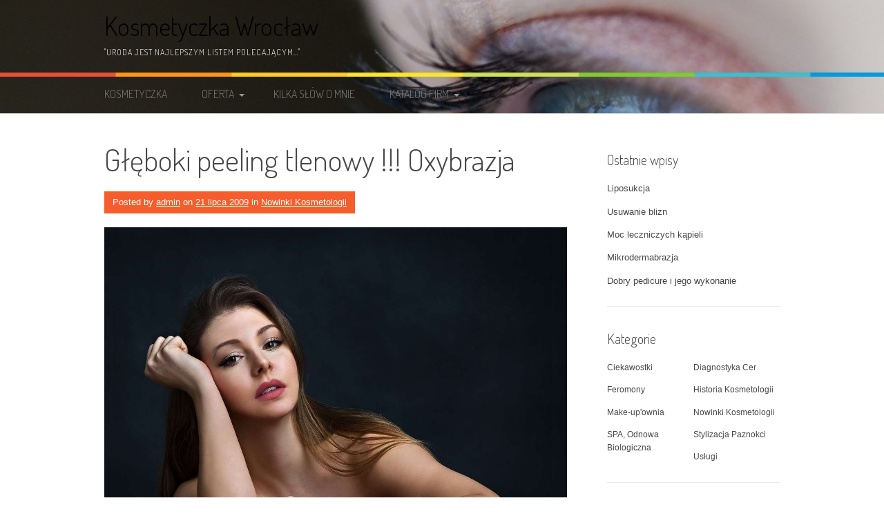

--- FILE ---
content_type: text/html; charset=UTF-8
request_url: https://www.kosmetyczkawroclaw.pl/gleboki-peeling-tlenowy-oxybrazja.html
body_size: 8229
content:
<!DOCTYPE html>
<html lang="pl-PL">
<head>
<meta charset="UTF-8">
<meta name="viewport" content="width=device-width, initial-scale=1">
<link rel="profile" href="http://gmpg.org/xfn/11">
<link rel="pingback" href="https://www.kosmetyczkawroclaw.pl/xmlrpc.php">
<meta name='robots' content='index, follow, max-image-preview:large, max-snippet:-1, max-video-preview:-1' />

	<!-- This site is optimized with the Yoast SEO plugin v26.7 - https://yoast.com/wordpress/plugins/seo/ -->
	<title>Głęboki peeling tlenowy !!! Oxybrazja - Kosmetyczka Wrocław</title>
	<link rel="canonical" href="https://www.kosmetyczkawroclaw.pl/gleboki-peeling-tlenowy-oxybrazja.html" />
	<meta property="og:locale" content="pl_PL" />
	<meta property="og:type" content="article" />
	<meta property="og:title" content="Głęboki peeling tlenowy !!! Oxybrazja - Kosmetyczka Wrocław" />
	<meta property="og:description" content="Oxybrazja to nowość na rynku kosmetycznym. Zabieg ten opiera się, podobnie jak mikrodermabrazja korundowa, czy diamentowa, na intensywnym złuszczaniu martwych komórek naskórka. Jednakże w odczuciu klientek jest on znacznie bardziej łagodny i przyjemny, gdyż nie dochodzi tu do mechanicznego ścierania martwych komórek, wywołującego podrażnienia i zaczerwienienia. Zatem, jak to wszystko działa? Otóż skóra zostaje wręcz [&hellip;]" />
	<meta property="og:url" content="https://www.kosmetyczkawroclaw.pl/gleboki-peeling-tlenowy-oxybrazja.html" />
	<meta property="og:site_name" content="Kosmetyczka Wrocław" />
	<meta property="article:published_time" content="2009-07-21T16:52:48+00:00" />
	<meta property="article:modified_time" content="2021-03-02T08:32:24+00:00" />
	<meta property="og:image" content="http://www.kosmetyczkawroclaw.pl/wp-content/uploads/2009/07/peeling.jpg" />
	<meta name="author" content="admin" />
	<meta name="twitter:label1" content="Napisane przez" />
	<meta name="twitter:data1" content="admin" />
	<meta name="twitter:label2" content="Szacowany czas czytania" />
	<meta name="twitter:data2" content="2 minuty" />
	<script type="application/ld+json" class="yoast-schema-graph">{"@context":"https://schema.org","@graph":[{"@type":"Article","@id":"https://www.kosmetyczkawroclaw.pl/gleboki-peeling-tlenowy-oxybrazja.html#article","isPartOf":{"@id":"https://www.kosmetyczkawroclaw.pl/gleboki-peeling-tlenowy-oxybrazja.html"},"author":{"name":"admin","@id":"https://www.kosmetyczkawroclaw.pl/#/schema/person/ba4d5d68a526503a1091023071199747"},"headline":"Głęboki peeling tlenowy !!! Oxybrazja","datePublished":"2009-07-21T16:52:48+00:00","dateModified":"2021-03-02T08:32:24+00:00","mainEntityOfPage":{"@id":"https://www.kosmetyczkawroclaw.pl/gleboki-peeling-tlenowy-oxybrazja.html"},"wordCount":394,"image":{"@id":"https://www.kosmetyczkawroclaw.pl/gleboki-peeling-tlenowy-oxybrazja.html#primaryimage"},"thumbnailUrl":"http://www.kosmetyczkawroclaw.pl/wp-content/uploads/2009/07/peeling.jpg","articleSection":["Nowinki Kosmetologii"],"inLanguage":"pl-PL"},{"@type":"WebPage","@id":"https://www.kosmetyczkawroclaw.pl/gleboki-peeling-tlenowy-oxybrazja.html","url":"https://www.kosmetyczkawroclaw.pl/gleboki-peeling-tlenowy-oxybrazja.html","name":"Głęboki peeling tlenowy !!! Oxybrazja - Kosmetyczka Wrocław","isPartOf":{"@id":"https://www.kosmetyczkawroclaw.pl/#website"},"primaryImageOfPage":{"@id":"https://www.kosmetyczkawroclaw.pl/gleboki-peeling-tlenowy-oxybrazja.html#primaryimage"},"image":{"@id":"https://www.kosmetyczkawroclaw.pl/gleboki-peeling-tlenowy-oxybrazja.html#primaryimage"},"thumbnailUrl":"http://www.kosmetyczkawroclaw.pl/wp-content/uploads/2009/07/peeling.jpg","datePublished":"2009-07-21T16:52:48+00:00","dateModified":"2021-03-02T08:32:24+00:00","author":{"@id":"https://www.kosmetyczkawroclaw.pl/#/schema/person/ba4d5d68a526503a1091023071199747"},"breadcrumb":{"@id":"https://www.kosmetyczkawroclaw.pl/gleboki-peeling-tlenowy-oxybrazja.html#breadcrumb"},"inLanguage":"pl-PL","potentialAction":[{"@type":"ReadAction","target":["https://www.kosmetyczkawroclaw.pl/gleboki-peeling-tlenowy-oxybrazja.html"]}]},{"@type":"ImageObject","inLanguage":"pl-PL","@id":"https://www.kosmetyczkawroclaw.pl/gleboki-peeling-tlenowy-oxybrazja.html#primaryimage","url":"http://www.kosmetyczkawroclaw.pl/wp-content/uploads/2009/07/peeling.jpg","contentUrl":"http://www.kosmetyczkawroclaw.pl/wp-content/uploads/2009/07/peeling.jpg"},{"@type":"BreadcrumbList","@id":"https://www.kosmetyczkawroclaw.pl/gleboki-peeling-tlenowy-oxybrazja.html#breadcrumb","itemListElement":[{"@type":"ListItem","position":1,"name":"Strona główna","item":"https://www.kosmetyczkawroclaw.pl/"},{"@type":"ListItem","position":2,"name":"Głęboki peeling tlenowy !!! Oxybrazja"}]},{"@type":"WebSite","@id":"https://www.kosmetyczkawroclaw.pl/#website","url":"https://www.kosmetyczkawroclaw.pl/","name":"Kosmetyczka Wrocław","description":"&quot;Uroda jest najlepszym listem polecającym...&quot;","potentialAction":[{"@type":"SearchAction","target":{"@type":"EntryPoint","urlTemplate":"https://www.kosmetyczkawroclaw.pl/?s={search_term_string}"},"query-input":{"@type":"PropertyValueSpecification","valueRequired":true,"valueName":"search_term_string"}}],"inLanguage":"pl-PL"},{"@type":"Person","@id":"https://www.kosmetyczkawroclaw.pl/#/schema/person/ba4d5d68a526503a1091023071199747","name":"admin","image":{"@type":"ImageObject","inLanguage":"pl-PL","@id":"https://www.kosmetyczkawroclaw.pl/#/schema/person/image/","url":"https://secure.gravatar.com/avatar/1b069918e981e8da513b0663934a275dfe5a13474b9c4c76a4a8f001637aeace?s=96&d=mm&r=g","contentUrl":"https://secure.gravatar.com/avatar/1b069918e981e8da513b0663934a275dfe5a13474b9c4c76a4a8f001637aeace?s=96&d=mm&r=g","caption":"admin"},"sameAs":["http://www.mobilnakosmetyczka.pl"],"url":"https://www.kosmetyczkawroclaw.pl/author/admin"}]}</script>
	<!-- / Yoast SEO plugin. -->


<link rel='dns-prefetch' href='//fonts.googleapis.com' />
<link rel="alternate" type="application/rss+xml" title="Kosmetyczka Wrocław &raquo; Kanał z wpisami" href="https://www.kosmetyczkawroclaw.pl/feed" />
<link rel="alternate" type="application/rss+xml" title="Kosmetyczka Wrocław &raquo; Kanał z komentarzami" href="https://www.kosmetyczkawroclaw.pl/comments/feed" />
<link rel="alternate" type="application/rss+xml" title="Kosmetyczka Wrocław &raquo; Głęboki peeling tlenowy !!! Oxybrazja Kanał z komentarzami" href="https://www.kosmetyczkawroclaw.pl/gleboki-peeling-tlenowy-oxybrazja.html/feed" />
<link rel="alternate" title="oEmbed (JSON)" type="application/json+oembed" href="https://www.kosmetyczkawroclaw.pl/wp-json/oembed/1.0/embed?url=https%3A%2F%2Fwww.kosmetyczkawroclaw.pl%2Fgleboki-peeling-tlenowy-oxybrazja.html" />
<link rel="alternate" title="oEmbed (XML)" type="text/xml+oembed" href="https://www.kosmetyczkawroclaw.pl/wp-json/oembed/1.0/embed?url=https%3A%2F%2Fwww.kosmetyczkawroclaw.pl%2Fgleboki-peeling-tlenowy-oxybrazja.html&#038;format=xml" />
<style id='wp-img-auto-sizes-contain-inline-css' type='text/css'>
img:is([sizes=auto i],[sizes^="auto," i]){contain-intrinsic-size:3000px 1500px}
/*# sourceURL=wp-img-auto-sizes-contain-inline-css */
</style>
<style id='wp-emoji-styles-inline-css' type='text/css'>

	img.wp-smiley, img.emoji {
		display: inline !important;
		border: none !important;
		box-shadow: none !important;
		height: 1em !important;
		width: 1em !important;
		margin: 0 0.07em !important;
		vertical-align: -0.1em !important;
		background: none !important;
		padding: 0 !important;
	}
/*# sourceURL=wp-emoji-styles-inline-css */
</style>
<link rel='stylesheet' id='widgetopts-styles-css' href='https://www.kosmetyczkawroclaw.pl/wp-content/plugins/widget-options/assets/css/widget-options.css?ver=4.1.3' type='text/css' media='all' />
<link rel='stylesheet' id='patus-dosis-css' href='//fonts.googleapis.com/css?family=Dosis%3A300' type='text/css' media='all' />
<link rel='stylesheet' id='patus-style-css' href='https://www.kosmetyczkawroclaw.pl/wp-content/themes/patus_child/style.css?ver=6.9' type='text/css' media='all' />
<style id='patus-style-inline-css' type='text/css'>

                a {color: #41b7d8;
                    }
                input[type="reset"],
                input[type="submit"],
                input[type="submit"] {
                    background: #41b7d8;
                }
                #site-navigation.main-navigation .menu-toggle span,
                #site-navigation .menu ul li a:hover,
                #site-navigation .menu ul li a:focus,
                #site-navigation .menu ul ul li a:hover,
                #site-navigation .menu ul ul li a:focus,
                #site-navigation .nav-menu ul li a:hover,
                #site-navigation .nav-menu ul li a:focus,
                #site-navigation .nav-menu ul ul li a:hover,
                #site-navigation .nav-menu ul ul li a:focus,
                #site-navigation .menu li a:hover,
                #site-navigation .nav-menu li a:hover,
                #site-navigation .menu li.current-menu-item a,
                #site-navigation .menu li.current_page_item a,
                #site-navigation .nav-menu li.current-menu-item a,
                #site-navigation .nav-menu li.current_page_item a,
                .more-link,.more-link:hover,
                .loop-pagination a:hover,
                .loop-pagination span:hover,
                .loop-pagination a.current,
                .loop-pagination span.current,
                .entry-footer .post-categories li a:hover,
                .entry-footer .post-tags li a:hover,
                .post-navigation a:hover,
                .post-categories li a:hover,
                .post-tags li a:hover,
                #comments .comment .comment-wrapper .comment-meta .comment-time:hover,
                #comments .comment .comment-wrapper .comment-meta .comment-reply-link:hover,
                #comments .comment .comment-wrapper .comment-meta .comment-edit-link:hover,
                .widget a:hover,
                .widget #calendar_wrap a {
                    color: #f55d2d;
                }
                input[type="reset"]:hover,
                input[type="submit"]:hover,
                input[type="submit"]:hover,
                .entry-meta {
                	background: #f55d2d;
                }.site-header {  background-image: url(https://www.kosmetyczkawroclaw.pl/wp-content/uploads/2015/11/cropped-kosmetyczka1.jpg); background-repeat: no-repeat; background-size: cover; }
/*# sourceURL=patus-style-inline-css */
</style>
<link rel='stylesheet' id='wpbdp-widgets-css' href='https://www.kosmetyczkawroclaw.pl/wp-content/plugins/business-directory-plugin/assets/css/widgets.min.css?ver=6.4.20' type='text/css' media='all' />
<link rel='stylesheet' id='default-styles.min-css' href='https://www.kosmetyczkawroclaw.pl/wp-content/plugins/business-directory-plugin/themes/default/assets/styles.min.css?ver=6.4.20' type='text/css' media='all' />
<link rel="https://api.w.org/" href="https://www.kosmetyczkawroclaw.pl/wp-json/" /><link rel="alternate" title="JSON" type="application/json" href="https://www.kosmetyczkawroclaw.pl/wp-json/wp/v2/posts/127" /><link rel="EditURI" type="application/rsd+xml" title="RSD" href="https://www.kosmetyczkawroclaw.pl/xmlrpc.php?rsd" />
<meta name="generator" content="WordPress 6.9" />
<link rel='shortlink' href='https://www.kosmetyczkawroclaw.pl/?p=127' />
		<style type="text/css" id="wp-custom-css">
			h1.site-title a,h2.site-description {color: #fff !important;}		</style>
		</head>

<body class="wp-singular post-template-default single single-post postid-127 single-format-standard wp-embed-responsive wp-theme-patus wp-child-theme-patus_child group-blog has-sidebar wpbdp-with-button-styles">
<div id="page" class="hfeed site">
	<a class="skip-link screen-reader-text" href="#content">Skip to content</a>

	<header id="masthead" class="site-header" role="banner">
		<div class="container">
			<div class="site-branding">
				                				<p class="site-title"><a href="https://www.kosmetyczkawroclaw.pl/" rel="home">Kosmetyczka Wrocław</a></p>
                                <h2 class="site-description">&quot;Uroda jest najlepszym listem polecającym&#8230;&quot;</h2>
			</div>
		</div>

		<nav id="site-navigation" class="main-navigation" role="navigation">
			<div class="container">
				<button class="menu-toggle"><span class="genericon genericon-menu"></span></button>
				<div class="menu-header-container"><ul id="menu-header" class="menu"><li id="menu-item-465" class="menu-item menu-item-type-custom menu-item-object-custom menu-item-home menu-item-465"><a href="http://www.kosmetyczkawroclaw.pl">Kosmetyczka</a></li>
<li id="menu-item-503" class="menu-item menu-item-type-post_type menu-item-object-page menu-item-has-children menu-item-503"><a href="https://www.kosmetyczkawroclaw.pl/oferta">Oferta</a>
<ul class="sub-menu">
	<li id="menu-item-504" class="menu-item menu-item-type-post_type menu-item-object-page menu-item-504"><a href="https://www.kosmetyczkawroclaw.pl/oferta/depilacja-laserowa-wroclaw">Depilacja laserowa Wrocław</a></li>
	<li id="menu-item-505" class="menu-item menu-item-type-post_type menu-item-object-page menu-item-505"><a href="https://www.kosmetyczkawroclaw.pl/oferta/depilacja-woskiem-wroclaw">Depilacja woskiem Wrocław</a></li>
	<li id="menu-item-506" class="menu-item menu-item-type-post_type menu-item-object-page menu-item-506"><a href="https://www.kosmetyczkawroclaw.pl/oferta/makijaz-slubny-wroclaw">Makijaż ślubny Wrocław</a></li>
	<li id="menu-item-507" class="menu-item menu-item-type-post_type menu-item-object-page menu-item-507"><a href="https://www.kosmetyczkawroclaw.pl/oferta/manicure-wroclaw">Manicure Wrocław</a></li>
	<li id="menu-item-508" class="menu-item menu-item-type-post_type menu-item-object-page menu-item-508"><a href="https://www.kosmetyczkawroclaw.pl/oferta/masaz-goracymi-kamieniami-wroclaw">Masaż gorącymi kamieniami Wrocław</a></li>
	<li id="menu-item-509" class="menu-item menu-item-type-post_type menu-item-object-page menu-item-509"><a href="https://www.kosmetyczkawroclaw.pl/oferta/mikrodermabrazja-wroclaw">Mikrodermabrazja Wrocław</a></li>
	<li id="menu-item-510" class="menu-item menu-item-type-post_type menu-item-object-page menu-item-510"><a href="https://www.kosmetyczkawroclaw.pl/oferta/pedicure-wroclaw">Pedicure Wrocław</a></li>
</ul>
</li>
<li id="menu-item-511" class="menu-item menu-item-type-post_type menu-item-object-page menu-item-511"><a href="https://www.kosmetyczkawroclaw.pl/kilka-slow-o-mnie">Kilka słów o mnie</a></li>
<li id="menu-item-512" class="menu-item menu-item-type-post_type menu-item-object-page menu-item-has-children menu-item-512"><a href="https://www.kosmetyczkawroclaw.pl/producenci">Katalog Firm</a>
<ul class="sub-menu">
	<li id="menu-item-515" class="menu-item menu-item-type-post_type menu-item-object-page menu-item-515"><a href="https://www.kosmetyczkawroclaw.pl/kosmetyczki-wroclaw">Kosmetyczki Wrocław</a></li>
	<li id="menu-item-516" class="menu-item menu-item-type-post_type menu-item-object-page menu-item-516"><a href="https://www.kosmetyczkawroclaw.pl/salon-kosmetyczny-wroclaw">Salon kosmetyczny Wrocław</a></li>
	<li id="menu-item-513" class="menu-item menu-item-type-post_type menu-item-object-page menu-item-513"><a href="https://www.kosmetyczkawroclaw.pl/dobra-kosmetyczka-wroclaw">Dobra kosmetyczka Wrocław</a></li>
	<li id="menu-item-514" class="menu-item menu-item-type-post_type menu-item-object-page menu-item-514"><a href="https://www.kosmetyczkawroclaw.pl/kosmetyczka-wroclaw-nowy-dwor">Kosmetyczka Wrocław Nowy Dwór</a></li>
</ul>
</li>
</ul></div>				<ul class="nav-social">
																								</ul>
			</div>
		</nav><!-- #site-navigation -->
	</header><!-- #masthead -->

	<div id="content" class="site-content">

	<div id="primary" class="content-area">
		<main id="main" class="site-main" role="main">

		
			
<article id="post-127" class="post-127 post type-post status-publish format-standard hentry category-nowinki-kosmetologii">
	<header class="entry-header">
		<h1 class="entry-title">Głęboki peeling tlenowy !!! Oxybrazja</h1>
		<div class="entry-meta">
			<span class="byline"> Posted by <span class="author vcard"><a class="url fn n" href="https://www.kosmetyczkawroclaw.pl/author/admin">admin</a></span></span><span class="posted-on"> on <a href="https://www.kosmetyczkawroclaw.pl/gleboki-peeling-tlenowy-oxybrazja.html" rel="bookmark"><time class="entry-date published updated" datetime="2009-07-21T18:52:48+02:00">21 lipca 2009</time></a></span><span class="cat-links"> in <a href="https://www.kosmetyczkawroclaw.pl/category/nowinki-kosmetologii" rel="category tag">Nowinki Kosmetologii</a></span>		</div><!-- .entry-meta -->
	</header><!-- .entry-header -->

	<div class="entry-content">
		<p><img fetchpriority="high" decoding="async" class="aligncenter wp-image-970 size-full" src="https://www.kosmetyczkawroclaw.pl/wp-content/uploads/2009/07/peeling.jpg" alt="" width="1280" height="953" srcset="https://www.kosmetyczkawroclaw.pl/wp-content/uploads/2009/07/peeling.jpg 1280w, https://www.kosmetyczkawroclaw.pl/wp-content/uploads/2009/07/peeling-230x171.jpg 230w, https://www.kosmetyczkawroclaw.pl/wp-content/uploads/2009/07/peeling-1024x762.jpg 1024w, https://www.kosmetyczkawroclaw.pl/wp-content/uploads/2009/07/peeling-150x112.jpg 150w, https://www.kosmetyczkawroclaw.pl/wp-content/uploads/2009/07/peeling-500x372.jpg 500w" sizes="(max-width: 1280px) 100vw, 1280px" /></p>
<p><strong>Oxybrazja to nowość na rynku kosmetycznym. Zabieg ten opiera się, podobnie jak mikrodermabrazja korundowa, czy diamentowa, na intensywnym złuszczaniu martwych komórek naskórka. Jednakże w odczuciu klientek jest on znacznie bardziej łagodny i przyjemny, gdyż nie dochodzi tu do mechanicznego ścierania martwych komórek, wywołującego podrażnienia i zaczerwienienia.</strong></p>
<p><strong>Zatem, jak to wszystko działa?</strong><br />
Otóż skóra zostaje wręcz zbombardowana sprężonym tlenem, zawierającym między swymi cząsteczkami rozdrobnione kropelki soli fizjologicznej, która rozprasza się na powierzchni skóry, powodując intensywne tarcie, bez podrażniania jej. Jest to zabieg wykonywany &#8222;na zimno&#8221;, jak i &#8222;na mokro&#8221;, dlatego poleca się go także osobom o skórze naczynkowej, a szczególnie wrażliwej.<span id="more-127"></span></p>
<p><strong>A jakie są wrażenia pacjentek po peelingu?</strong><br />
Już po jednym zabiegu skóra jest gładka i wypoczęta (są to pierwsze, wizualne opinie kobiet).<br />
Jeśli chcemy poprawić fakturę skóry na stałe, czyli zwęzić pory, rozjaśnić skórę, zmniejszyć ilość przebarwień, to potrzebna jest cała seria zabiegów. Seria to pakiet do nawet 10 zabiegów trwających 30 &#8211; 40 minut. Przy bardzo wrażliwej skórze naczynkowej, zabieg wykonuje się raz na dwa tygodnie. Przy skórze grubej, łojotokowej &#8211; nawet raz na tydzień.</p>
<p><strong>Czy istnieją jakiekolwiek przeciwwskazania do zabiegu?</strong><br />
Peeling jest zabroniony przy ostrym stanie zapalnym skóry i opryszczce.<br />
Aby zabieg wywoływał efektywniejsze wrażenia może być połączony z wprowadzaniem silnego przeciwutleniacza w postaci witaminy C lub innych substancji czynnych, łączy się go również z mezoterapią kwasem hialuronowym, co rozjaśnia i dotlenia skórę.<br />
To prawdziwa rewolucja w odmładzaniu skóry, gdyż strumień płynu fizjologicznego i powietrza z prędkością 200 m/s!!! złuszcza naskórek z odległości 5-10mm.</p>
<p>Jest to niezwykle nowatorskie podejście do mezoterapii bezigłowej, które pozwala na wykonanie peelingu.W trakcie zabiegu, wykorzystuje się specjalną końcówkę do oxybrazji.  Istotną zaletą tego procesu jest funkcja Oxygen, umożliwiająca nasycenie skóry skondensowanym tlenem bezpośrednio w trakcie zabiegu. Tlen powoduje regenerację skóry starzejącej się poprzez stymulację produkcji kolagenu. W konsekwencji efekt dermabrazji naskórka jest uzupełniony doskonałym dotlenieniem skóry, co przynosi rewelacyjne rezultaty.</p>
<p>Czy miałyście już może styczność z takim zabiegiem??</p>
		<div class="entry-tax">
		<span class="genericon genericon-category"></span><ul class="post-categories">
	<li><a href="https://www.kosmetyczkawroclaw.pl/category/nowinki-kosmetologii" rel="category tag">Nowinki Kosmetologii</a></li></ul>		</div>
		
	</div><!-- .entry-content -->

	<footer class="entry-footer">

	</footer><!-- .entry-footer -->
</article><!-- #post-## -->

				<nav class="navigation post-navigation" role="navigation">
		<h1 class="screen-reader-text">Post navigation</h1>
		<div class="nav-links">
			<div class="nav-previous"><a href="https://www.kosmetyczkawroclaw.pl/typ-skory-a-olejek-do-masazu-twarzy.html" rel="prev"><span class="meta-nav">&larr;</span>&nbsp;Typ skóry, a olejek do masażu twarzy</a></div><div class="nav-next"><a href="https://www.kosmetyczkawroclaw.pl/paznokciowe-impresje.html" rel="next">Paznokciowe impresje&nbsp;<span class="meta-nav">&rarr;</span></a></div>		</div><!-- .nav-links -->
	</nav><!-- .navigation -->
	
			
		
		</main><!-- #main -->
	</div><!-- #primary -->


<div id="secondary" class="widget-area" role="complementary">
	
		<aside id="recent-posts-4" class="widget widget_recent_entries">
		<h3 class="widget-title">Ostatnie wpisy</h3>
		<ul>
											<li>
					<a href="https://www.kosmetyczkawroclaw.pl/liposukcja.html">Liposukcja</a>
									</li>
											<li>
					<a href="https://www.kosmetyczkawroclaw.pl/usuwanie-blizn.html">Usuwanie blizn</a>
									</li>
											<li>
					<a href="https://www.kosmetyczkawroclaw.pl/moc-leczniczych-kapieli.html">Moc leczniczych kąpieli</a>
									</li>
											<li>
					<a href="https://www.kosmetyczkawroclaw.pl/mikrodermabrazja.html">Mikrodermabrazja</a>
									</li>
											<li>
					<a href="https://www.kosmetyczkawroclaw.pl/dobry-pedicure-i-jego-wykonanie.html">Dobry pedicure i jego wykonanie</a>
									</li>
					</ul>

		</aside><aside id="categories-3" class="widget widget_categories"><h3 class="widget-title">Kategorie</h3>
			<ul>
					<li class="cat-item cat-item-19"><a href="https://www.kosmetyczkawroclaw.pl/category/ciekawostki">Ciekawostki</a>
</li>
	<li class="cat-item cat-item-10"><a href="https://www.kosmetyczkawroclaw.pl/category/diagnostyka-cer">Diagnostyka Cer</a>
</li>
	<li class="cat-item cat-item-20"><a href="https://www.kosmetyczkawroclaw.pl/category/feromony">Feromony</a>
</li>
	<li class="cat-item cat-item-18"><a href="https://www.kosmetyczkawroclaw.pl/category/historia-kosmetologii">Historia Kosmetologii</a>
</li>
	<li class="cat-item cat-item-1"><a href="https://www.kosmetyczkawroclaw.pl/category/make-upownia">Make-up&#039;ownia</a>
</li>
	<li class="cat-item cat-item-9"><a href="https://www.kosmetyczkawroclaw.pl/category/nowinki-kosmetologii">Nowinki Kosmetologii</a>
</li>
	<li class="cat-item cat-item-11"><a href="https://www.kosmetyczkawroclaw.pl/category/spa-odnowa-biologiczna">SPA, Odnowa Biologiczna</a>
</li>
	<li class="cat-item cat-item-12"><a href="https://www.kosmetyczkawroclaw.pl/category/stylizacja-paznokci">Stylizacja Paznokci</a>
</li>
	<li class="cat-item cat-item-21"><a href="https://www.kosmetyczkawroclaw.pl/category/uslugi">Usługi</a>
</li>
			</ul>

			</aside><aside id="wpbdp_latestlistingswidget-2" class="widget widget_wpbdp_latestlistingswidget"><h3 class="widget-title">Kosmetyczne wybory</h3><ul class="wpbdp-listings-widget-list"><li class="wpbdp-listings-widget-item wpbdp-listings-widget-item-with-left-thumbnail-in-desktop wpbdp-listings-widget-item-with-thumbnail-above-in-mobile "><div class="wpbdp-listings-widget-container"><div class="wpbdp-listings-widget-thumb"><a href="https://www.kosmetyczkawroclaw.pl/producenci/1026/gadzety-reklamowe-dla-salonu-kosmetycznego-monstera-pl-warszawa"><img width="150" height="150" src="https://www.kosmetyczkawroclaw.pl/wp-content/uploads/2025/12/monstera-logo-2-150x150.jpg" class="listing-image" alt="logo spółki Monstera.pl" loading="lazy" /></a></div><div class="wpbdp-listings-widget-item--title-and-content"><div class="wpbdp-listing-title"><a class="listing-title" href="https://www.kosmetyczkawroclaw.pl/producenci/1026/gadzety-reklamowe-dla-salonu-kosmetycznego-monstera-pl-warszawa">Gadżety reklamowe dla salonu kosmetycznego &#8211; Monstera.pl Warszawa</a></div> <div class="wpbdp-listing-fields"></div></div></li>
<li class="wpbdp-listings-widget-item wpbdp-listings-widget-item-with-left-thumbnail-in-desktop wpbdp-listings-widget-item-with-thumbnail-above-in-mobile "><div class="wpbdp-listings-widget-container"><div class="wpbdp-listings-widget-thumb"><a href="https://www.kosmetyczkawroclaw.pl/producenci/902/centrum-medyczne-ginemedica-ginekolog-wroclaw-prywatnie"><img width="150" height="66" src="https://www.kosmetyczkawroclaw.pl/wp-content/uploads/2021/01/ginemedica-logo-150x66.jpg" class="listing-image" alt="" loading="lazy" /></a></div><div class="wpbdp-listings-widget-item--title-and-content"><div class="wpbdp-listing-title"><a class="listing-title" href="https://www.kosmetyczkawroclaw.pl/producenci/902/centrum-medyczne-ginemedica-ginekolog-wroclaw-prywatnie">Centrum Medyczne Ginemedica &#8211; ginekolog Wrocław prywatnie</a></div> <div class="wpbdp-listing-fields"></div></div></li>
<li class="wpbdp-listings-widget-item wpbdp-listings-widget-item-with-left-thumbnail-in-desktop wpbdp-listings-widget-item-with-thumbnail-above-in-mobile "><div class="wpbdp-listings-widget-container"><div class="wpbdp-listings-widget-thumb"><a href="https://www.kosmetyczkawroclaw.pl/producenci/881/stabilizator-kolana-w-ofercie-sklepu-med-orth"><img width="150" height="102" src="https://www.kosmetyczkawroclaw.pl/wp-content/uploads/2020/09/medorth-logo-150x102.jpg" class="listing-image" alt="" loading="lazy" /></a></div><div class="wpbdp-listings-widget-item--title-and-content"><div class="wpbdp-listing-title"><a class="listing-title" href="https://www.kosmetyczkawroclaw.pl/producenci/881/stabilizator-kolana-w-ofercie-sklepu-med-orth">Stabilizator kolana w ofercie sklepu Med-Orth</a></div> <div class="wpbdp-listing-fields"></div></div></li></ul></aside></div><!-- #secondary -->

	</div><!-- #content -->

	<footer id="colophon" class="site-footer clearfix" role="contentinfo">
		<div class="container">
			<div class="site-info">
				&copy; 2026 Kosmetyczka Wrocław							</div><!-- .site-info -->
			<div class="footer-social">
							</div>
		</div>
	</footer><!-- #colophon -->
</div><!-- #page -->

<script type="speculationrules">
{"prefetch":[{"source":"document","where":{"and":[{"href_matches":"/*"},{"not":{"href_matches":["/wp-*.php","/wp-admin/*","/wp-content/uploads/*","/wp-content/*","/wp-content/plugins/*","/wp-content/themes/patus_child/*","/wp-content/themes/patus/*","/*\\?(.+)"]}},{"not":{"selector_matches":"a[rel~=\"nofollow\"]"}},{"not":{"selector_matches":".no-prefetch, .no-prefetch a"}}]},"eagerness":"conservative"}]}
</script>
<script type="text/javascript" src="https://www.kosmetyczkawroclaw.pl/wp-content/themes/patus/assets/js/navigation.js?ver=20120206" id="patus-navigation-js"></script>
<script type="text/javascript" src="https://www.kosmetyczkawroclaw.pl/wp-content/themes/patus/assets/js/skip-link-focus-fix.js?ver=20130115" id="patus-skip-link-focus-fix-js"></script>
<script id="wp-emoji-settings" type="application/json">
{"baseUrl":"https://s.w.org/images/core/emoji/17.0.2/72x72/","ext":".png","svgUrl":"https://s.w.org/images/core/emoji/17.0.2/svg/","svgExt":".svg","source":{"concatemoji":"https://www.kosmetyczkawroclaw.pl/wp-includes/js/wp-emoji-release.min.js?ver=6.9"}}
</script>
<script type="module">
/* <![CDATA[ */
/*! This file is auto-generated */
const a=JSON.parse(document.getElementById("wp-emoji-settings").textContent),o=(window._wpemojiSettings=a,"wpEmojiSettingsSupports"),s=["flag","emoji"];function i(e){try{var t={supportTests:e,timestamp:(new Date).valueOf()};sessionStorage.setItem(o,JSON.stringify(t))}catch(e){}}function c(e,t,n){e.clearRect(0,0,e.canvas.width,e.canvas.height),e.fillText(t,0,0);t=new Uint32Array(e.getImageData(0,0,e.canvas.width,e.canvas.height).data);e.clearRect(0,0,e.canvas.width,e.canvas.height),e.fillText(n,0,0);const a=new Uint32Array(e.getImageData(0,0,e.canvas.width,e.canvas.height).data);return t.every((e,t)=>e===a[t])}function p(e,t){e.clearRect(0,0,e.canvas.width,e.canvas.height),e.fillText(t,0,0);var n=e.getImageData(16,16,1,1);for(let e=0;e<n.data.length;e++)if(0!==n.data[e])return!1;return!0}function u(e,t,n,a){switch(t){case"flag":return n(e,"\ud83c\udff3\ufe0f\u200d\u26a7\ufe0f","\ud83c\udff3\ufe0f\u200b\u26a7\ufe0f")?!1:!n(e,"\ud83c\udde8\ud83c\uddf6","\ud83c\udde8\u200b\ud83c\uddf6")&&!n(e,"\ud83c\udff4\udb40\udc67\udb40\udc62\udb40\udc65\udb40\udc6e\udb40\udc67\udb40\udc7f","\ud83c\udff4\u200b\udb40\udc67\u200b\udb40\udc62\u200b\udb40\udc65\u200b\udb40\udc6e\u200b\udb40\udc67\u200b\udb40\udc7f");case"emoji":return!a(e,"\ud83e\u1fac8")}return!1}function f(e,t,n,a){let r;const o=(r="undefined"!=typeof WorkerGlobalScope&&self instanceof WorkerGlobalScope?new OffscreenCanvas(300,150):document.createElement("canvas")).getContext("2d",{willReadFrequently:!0}),s=(o.textBaseline="top",o.font="600 32px Arial",{});return e.forEach(e=>{s[e]=t(o,e,n,a)}),s}function r(e){var t=document.createElement("script");t.src=e,t.defer=!0,document.head.appendChild(t)}a.supports={everything:!0,everythingExceptFlag:!0},new Promise(t=>{let n=function(){try{var e=JSON.parse(sessionStorage.getItem(o));if("object"==typeof e&&"number"==typeof e.timestamp&&(new Date).valueOf()<e.timestamp+604800&&"object"==typeof e.supportTests)return e.supportTests}catch(e){}return null}();if(!n){if("undefined"!=typeof Worker&&"undefined"!=typeof OffscreenCanvas&&"undefined"!=typeof URL&&URL.createObjectURL&&"undefined"!=typeof Blob)try{var e="postMessage("+f.toString()+"("+[JSON.stringify(s),u.toString(),c.toString(),p.toString()].join(",")+"));",a=new Blob([e],{type:"text/javascript"});const r=new Worker(URL.createObjectURL(a),{name:"wpTestEmojiSupports"});return void(r.onmessage=e=>{i(n=e.data),r.terminate(),t(n)})}catch(e){}i(n=f(s,u,c,p))}t(n)}).then(e=>{for(const n in e)a.supports[n]=e[n],a.supports.everything=a.supports.everything&&a.supports[n],"flag"!==n&&(a.supports.everythingExceptFlag=a.supports.everythingExceptFlag&&a.supports[n]);var t;a.supports.everythingExceptFlag=a.supports.everythingExceptFlag&&!a.supports.flag,a.supports.everything||((t=a.source||{}).concatemoji?r(t.concatemoji):t.wpemoji&&t.twemoji&&(r(t.twemoji),r(t.wpemoji)))});
//# sourceURL=https://www.kosmetyczkawroclaw.pl/wp-includes/js/wp-emoji-loader.min.js
/* ]]> */
</script>
</body>
</html>


--- FILE ---
content_type: text/css
request_url: https://www.kosmetyczkawroclaw.pl/wp-content/themes/patus_child/style.css?ver=6.9
body_size: -11
content:
/*
Theme Name: patus child
Template:patus
*/
@import url('../patus/style.css');




